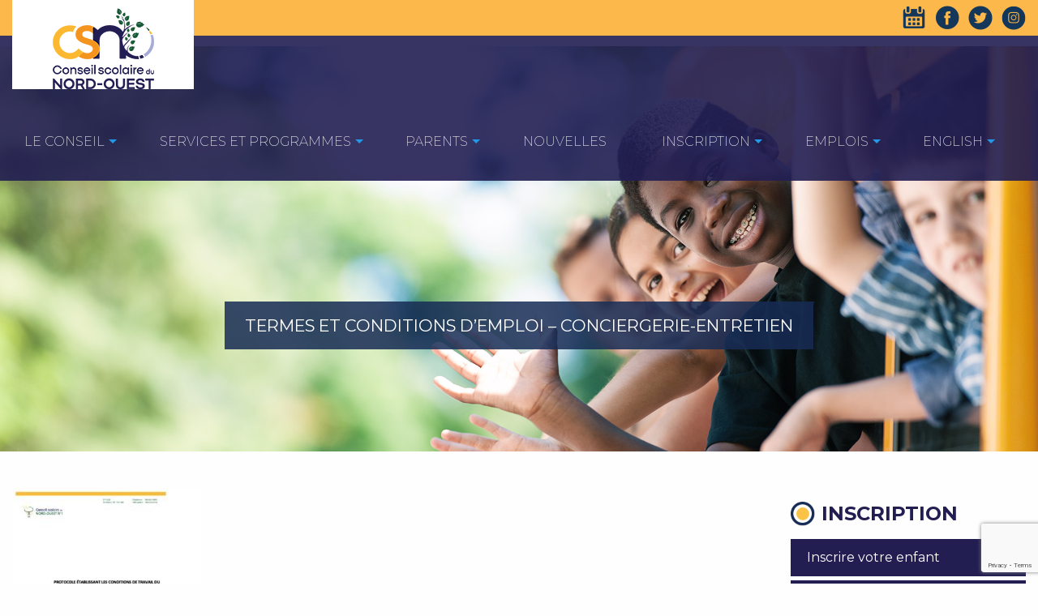

--- FILE ---
content_type: text/html; charset=utf-8
request_url: https://www.google.com/recaptcha/api2/anchor?ar=1&k=6LcISaIhAAAAALBDl-Vn5AeP8t2vy5_AT8u7z02h&co=aHR0cHM6Ly9jc25vLmFiLmNhOjQ0Mw..&hl=en&v=PoyoqOPhxBO7pBk68S4YbpHZ&size=invisible&anchor-ms=20000&execute-ms=30000&cb=9ob686qmlqt4
body_size: 48473
content:
<!DOCTYPE HTML><html dir="ltr" lang="en"><head><meta http-equiv="Content-Type" content="text/html; charset=UTF-8">
<meta http-equiv="X-UA-Compatible" content="IE=edge">
<title>reCAPTCHA</title>
<style type="text/css">
/* cyrillic-ext */
@font-face {
  font-family: 'Roboto';
  font-style: normal;
  font-weight: 400;
  font-stretch: 100%;
  src: url(//fonts.gstatic.com/s/roboto/v48/KFO7CnqEu92Fr1ME7kSn66aGLdTylUAMa3GUBHMdazTgWw.woff2) format('woff2');
  unicode-range: U+0460-052F, U+1C80-1C8A, U+20B4, U+2DE0-2DFF, U+A640-A69F, U+FE2E-FE2F;
}
/* cyrillic */
@font-face {
  font-family: 'Roboto';
  font-style: normal;
  font-weight: 400;
  font-stretch: 100%;
  src: url(//fonts.gstatic.com/s/roboto/v48/KFO7CnqEu92Fr1ME7kSn66aGLdTylUAMa3iUBHMdazTgWw.woff2) format('woff2');
  unicode-range: U+0301, U+0400-045F, U+0490-0491, U+04B0-04B1, U+2116;
}
/* greek-ext */
@font-face {
  font-family: 'Roboto';
  font-style: normal;
  font-weight: 400;
  font-stretch: 100%;
  src: url(//fonts.gstatic.com/s/roboto/v48/KFO7CnqEu92Fr1ME7kSn66aGLdTylUAMa3CUBHMdazTgWw.woff2) format('woff2');
  unicode-range: U+1F00-1FFF;
}
/* greek */
@font-face {
  font-family: 'Roboto';
  font-style: normal;
  font-weight: 400;
  font-stretch: 100%;
  src: url(//fonts.gstatic.com/s/roboto/v48/KFO7CnqEu92Fr1ME7kSn66aGLdTylUAMa3-UBHMdazTgWw.woff2) format('woff2');
  unicode-range: U+0370-0377, U+037A-037F, U+0384-038A, U+038C, U+038E-03A1, U+03A3-03FF;
}
/* math */
@font-face {
  font-family: 'Roboto';
  font-style: normal;
  font-weight: 400;
  font-stretch: 100%;
  src: url(//fonts.gstatic.com/s/roboto/v48/KFO7CnqEu92Fr1ME7kSn66aGLdTylUAMawCUBHMdazTgWw.woff2) format('woff2');
  unicode-range: U+0302-0303, U+0305, U+0307-0308, U+0310, U+0312, U+0315, U+031A, U+0326-0327, U+032C, U+032F-0330, U+0332-0333, U+0338, U+033A, U+0346, U+034D, U+0391-03A1, U+03A3-03A9, U+03B1-03C9, U+03D1, U+03D5-03D6, U+03F0-03F1, U+03F4-03F5, U+2016-2017, U+2034-2038, U+203C, U+2040, U+2043, U+2047, U+2050, U+2057, U+205F, U+2070-2071, U+2074-208E, U+2090-209C, U+20D0-20DC, U+20E1, U+20E5-20EF, U+2100-2112, U+2114-2115, U+2117-2121, U+2123-214F, U+2190, U+2192, U+2194-21AE, U+21B0-21E5, U+21F1-21F2, U+21F4-2211, U+2213-2214, U+2216-22FF, U+2308-230B, U+2310, U+2319, U+231C-2321, U+2336-237A, U+237C, U+2395, U+239B-23B7, U+23D0, U+23DC-23E1, U+2474-2475, U+25AF, U+25B3, U+25B7, U+25BD, U+25C1, U+25CA, U+25CC, U+25FB, U+266D-266F, U+27C0-27FF, U+2900-2AFF, U+2B0E-2B11, U+2B30-2B4C, U+2BFE, U+3030, U+FF5B, U+FF5D, U+1D400-1D7FF, U+1EE00-1EEFF;
}
/* symbols */
@font-face {
  font-family: 'Roboto';
  font-style: normal;
  font-weight: 400;
  font-stretch: 100%;
  src: url(//fonts.gstatic.com/s/roboto/v48/KFO7CnqEu92Fr1ME7kSn66aGLdTylUAMaxKUBHMdazTgWw.woff2) format('woff2');
  unicode-range: U+0001-000C, U+000E-001F, U+007F-009F, U+20DD-20E0, U+20E2-20E4, U+2150-218F, U+2190, U+2192, U+2194-2199, U+21AF, U+21E6-21F0, U+21F3, U+2218-2219, U+2299, U+22C4-22C6, U+2300-243F, U+2440-244A, U+2460-24FF, U+25A0-27BF, U+2800-28FF, U+2921-2922, U+2981, U+29BF, U+29EB, U+2B00-2BFF, U+4DC0-4DFF, U+FFF9-FFFB, U+10140-1018E, U+10190-1019C, U+101A0, U+101D0-101FD, U+102E0-102FB, U+10E60-10E7E, U+1D2C0-1D2D3, U+1D2E0-1D37F, U+1F000-1F0FF, U+1F100-1F1AD, U+1F1E6-1F1FF, U+1F30D-1F30F, U+1F315, U+1F31C, U+1F31E, U+1F320-1F32C, U+1F336, U+1F378, U+1F37D, U+1F382, U+1F393-1F39F, U+1F3A7-1F3A8, U+1F3AC-1F3AF, U+1F3C2, U+1F3C4-1F3C6, U+1F3CA-1F3CE, U+1F3D4-1F3E0, U+1F3ED, U+1F3F1-1F3F3, U+1F3F5-1F3F7, U+1F408, U+1F415, U+1F41F, U+1F426, U+1F43F, U+1F441-1F442, U+1F444, U+1F446-1F449, U+1F44C-1F44E, U+1F453, U+1F46A, U+1F47D, U+1F4A3, U+1F4B0, U+1F4B3, U+1F4B9, U+1F4BB, U+1F4BF, U+1F4C8-1F4CB, U+1F4D6, U+1F4DA, U+1F4DF, U+1F4E3-1F4E6, U+1F4EA-1F4ED, U+1F4F7, U+1F4F9-1F4FB, U+1F4FD-1F4FE, U+1F503, U+1F507-1F50B, U+1F50D, U+1F512-1F513, U+1F53E-1F54A, U+1F54F-1F5FA, U+1F610, U+1F650-1F67F, U+1F687, U+1F68D, U+1F691, U+1F694, U+1F698, U+1F6AD, U+1F6B2, U+1F6B9-1F6BA, U+1F6BC, U+1F6C6-1F6CF, U+1F6D3-1F6D7, U+1F6E0-1F6EA, U+1F6F0-1F6F3, U+1F6F7-1F6FC, U+1F700-1F7FF, U+1F800-1F80B, U+1F810-1F847, U+1F850-1F859, U+1F860-1F887, U+1F890-1F8AD, U+1F8B0-1F8BB, U+1F8C0-1F8C1, U+1F900-1F90B, U+1F93B, U+1F946, U+1F984, U+1F996, U+1F9E9, U+1FA00-1FA6F, U+1FA70-1FA7C, U+1FA80-1FA89, U+1FA8F-1FAC6, U+1FACE-1FADC, U+1FADF-1FAE9, U+1FAF0-1FAF8, U+1FB00-1FBFF;
}
/* vietnamese */
@font-face {
  font-family: 'Roboto';
  font-style: normal;
  font-weight: 400;
  font-stretch: 100%;
  src: url(//fonts.gstatic.com/s/roboto/v48/KFO7CnqEu92Fr1ME7kSn66aGLdTylUAMa3OUBHMdazTgWw.woff2) format('woff2');
  unicode-range: U+0102-0103, U+0110-0111, U+0128-0129, U+0168-0169, U+01A0-01A1, U+01AF-01B0, U+0300-0301, U+0303-0304, U+0308-0309, U+0323, U+0329, U+1EA0-1EF9, U+20AB;
}
/* latin-ext */
@font-face {
  font-family: 'Roboto';
  font-style: normal;
  font-weight: 400;
  font-stretch: 100%;
  src: url(//fonts.gstatic.com/s/roboto/v48/KFO7CnqEu92Fr1ME7kSn66aGLdTylUAMa3KUBHMdazTgWw.woff2) format('woff2');
  unicode-range: U+0100-02BA, U+02BD-02C5, U+02C7-02CC, U+02CE-02D7, U+02DD-02FF, U+0304, U+0308, U+0329, U+1D00-1DBF, U+1E00-1E9F, U+1EF2-1EFF, U+2020, U+20A0-20AB, U+20AD-20C0, U+2113, U+2C60-2C7F, U+A720-A7FF;
}
/* latin */
@font-face {
  font-family: 'Roboto';
  font-style: normal;
  font-weight: 400;
  font-stretch: 100%;
  src: url(//fonts.gstatic.com/s/roboto/v48/KFO7CnqEu92Fr1ME7kSn66aGLdTylUAMa3yUBHMdazQ.woff2) format('woff2');
  unicode-range: U+0000-00FF, U+0131, U+0152-0153, U+02BB-02BC, U+02C6, U+02DA, U+02DC, U+0304, U+0308, U+0329, U+2000-206F, U+20AC, U+2122, U+2191, U+2193, U+2212, U+2215, U+FEFF, U+FFFD;
}
/* cyrillic-ext */
@font-face {
  font-family: 'Roboto';
  font-style: normal;
  font-weight: 500;
  font-stretch: 100%;
  src: url(//fonts.gstatic.com/s/roboto/v48/KFO7CnqEu92Fr1ME7kSn66aGLdTylUAMa3GUBHMdazTgWw.woff2) format('woff2');
  unicode-range: U+0460-052F, U+1C80-1C8A, U+20B4, U+2DE0-2DFF, U+A640-A69F, U+FE2E-FE2F;
}
/* cyrillic */
@font-face {
  font-family: 'Roboto';
  font-style: normal;
  font-weight: 500;
  font-stretch: 100%;
  src: url(//fonts.gstatic.com/s/roboto/v48/KFO7CnqEu92Fr1ME7kSn66aGLdTylUAMa3iUBHMdazTgWw.woff2) format('woff2');
  unicode-range: U+0301, U+0400-045F, U+0490-0491, U+04B0-04B1, U+2116;
}
/* greek-ext */
@font-face {
  font-family: 'Roboto';
  font-style: normal;
  font-weight: 500;
  font-stretch: 100%;
  src: url(//fonts.gstatic.com/s/roboto/v48/KFO7CnqEu92Fr1ME7kSn66aGLdTylUAMa3CUBHMdazTgWw.woff2) format('woff2');
  unicode-range: U+1F00-1FFF;
}
/* greek */
@font-face {
  font-family: 'Roboto';
  font-style: normal;
  font-weight: 500;
  font-stretch: 100%;
  src: url(//fonts.gstatic.com/s/roboto/v48/KFO7CnqEu92Fr1ME7kSn66aGLdTylUAMa3-UBHMdazTgWw.woff2) format('woff2');
  unicode-range: U+0370-0377, U+037A-037F, U+0384-038A, U+038C, U+038E-03A1, U+03A3-03FF;
}
/* math */
@font-face {
  font-family: 'Roboto';
  font-style: normal;
  font-weight: 500;
  font-stretch: 100%;
  src: url(//fonts.gstatic.com/s/roboto/v48/KFO7CnqEu92Fr1ME7kSn66aGLdTylUAMawCUBHMdazTgWw.woff2) format('woff2');
  unicode-range: U+0302-0303, U+0305, U+0307-0308, U+0310, U+0312, U+0315, U+031A, U+0326-0327, U+032C, U+032F-0330, U+0332-0333, U+0338, U+033A, U+0346, U+034D, U+0391-03A1, U+03A3-03A9, U+03B1-03C9, U+03D1, U+03D5-03D6, U+03F0-03F1, U+03F4-03F5, U+2016-2017, U+2034-2038, U+203C, U+2040, U+2043, U+2047, U+2050, U+2057, U+205F, U+2070-2071, U+2074-208E, U+2090-209C, U+20D0-20DC, U+20E1, U+20E5-20EF, U+2100-2112, U+2114-2115, U+2117-2121, U+2123-214F, U+2190, U+2192, U+2194-21AE, U+21B0-21E5, U+21F1-21F2, U+21F4-2211, U+2213-2214, U+2216-22FF, U+2308-230B, U+2310, U+2319, U+231C-2321, U+2336-237A, U+237C, U+2395, U+239B-23B7, U+23D0, U+23DC-23E1, U+2474-2475, U+25AF, U+25B3, U+25B7, U+25BD, U+25C1, U+25CA, U+25CC, U+25FB, U+266D-266F, U+27C0-27FF, U+2900-2AFF, U+2B0E-2B11, U+2B30-2B4C, U+2BFE, U+3030, U+FF5B, U+FF5D, U+1D400-1D7FF, U+1EE00-1EEFF;
}
/* symbols */
@font-face {
  font-family: 'Roboto';
  font-style: normal;
  font-weight: 500;
  font-stretch: 100%;
  src: url(//fonts.gstatic.com/s/roboto/v48/KFO7CnqEu92Fr1ME7kSn66aGLdTylUAMaxKUBHMdazTgWw.woff2) format('woff2');
  unicode-range: U+0001-000C, U+000E-001F, U+007F-009F, U+20DD-20E0, U+20E2-20E4, U+2150-218F, U+2190, U+2192, U+2194-2199, U+21AF, U+21E6-21F0, U+21F3, U+2218-2219, U+2299, U+22C4-22C6, U+2300-243F, U+2440-244A, U+2460-24FF, U+25A0-27BF, U+2800-28FF, U+2921-2922, U+2981, U+29BF, U+29EB, U+2B00-2BFF, U+4DC0-4DFF, U+FFF9-FFFB, U+10140-1018E, U+10190-1019C, U+101A0, U+101D0-101FD, U+102E0-102FB, U+10E60-10E7E, U+1D2C0-1D2D3, U+1D2E0-1D37F, U+1F000-1F0FF, U+1F100-1F1AD, U+1F1E6-1F1FF, U+1F30D-1F30F, U+1F315, U+1F31C, U+1F31E, U+1F320-1F32C, U+1F336, U+1F378, U+1F37D, U+1F382, U+1F393-1F39F, U+1F3A7-1F3A8, U+1F3AC-1F3AF, U+1F3C2, U+1F3C4-1F3C6, U+1F3CA-1F3CE, U+1F3D4-1F3E0, U+1F3ED, U+1F3F1-1F3F3, U+1F3F5-1F3F7, U+1F408, U+1F415, U+1F41F, U+1F426, U+1F43F, U+1F441-1F442, U+1F444, U+1F446-1F449, U+1F44C-1F44E, U+1F453, U+1F46A, U+1F47D, U+1F4A3, U+1F4B0, U+1F4B3, U+1F4B9, U+1F4BB, U+1F4BF, U+1F4C8-1F4CB, U+1F4D6, U+1F4DA, U+1F4DF, U+1F4E3-1F4E6, U+1F4EA-1F4ED, U+1F4F7, U+1F4F9-1F4FB, U+1F4FD-1F4FE, U+1F503, U+1F507-1F50B, U+1F50D, U+1F512-1F513, U+1F53E-1F54A, U+1F54F-1F5FA, U+1F610, U+1F650-1F67F, U+1F687, U+1F68D, U+1F691, U+1F694, U+1F698, U+1F6AD, U+1F6B2, U+1F6B9-1F6BA, U+1F6BC, U+1F6C6-1F6CF, U+1F6D3-1F6D7, U+1F6E0-1F6EA, U+1F6F0-1F6F3, U+1F6F7-1F6FC, U+1F700-1F7FF, U+1F800-1F80B, U+1F810-1F847, U+1F850-1F859, U+1F860-1F887, U+1F890-1F8AD, U+1F8B0-1F8BB, U+1F8C0-1F8C1, U+1F900-1F90B, U+1F93B, U+1F946, U+1F984, U+1F996, U+1F9E9, U+1FA00-1FA6F, U+1FA70-1FA7C, U+1FA80-1FA89, U+1FA8F-1FAC6, U+1FACE-1FADC, U+1FADF-1FAE9, U+1FAF0-1FAF8, U+1FB00-1FBFF;
}
/* vietnamese */
@font-face {
  font-family: 'Roboto';
  font-style: normal;
  font-weight: 500;
  font-stretch: 100%;
  src: url(//fonts.gstatic.com/s/roboto/v48/KFO7CnqEu92Fr1ME7kSn66aGLdTylUAMa3OUBHMdazTgWw.woff2) format('woff2');
  unicode-range: U+0102-0103, U+0110-0111, U+0128-0129, U+0168-0169, U+01A0-01A1, U+01AF-01B0, U+0300-0301, U+0303-0304, U+0308-0309, U+0323, U+0329, U+1EA0-1EF9, U+20AB;
}
/* latin-ext */
@font-face {
  font-family: 'Roboto';
  font-style: normal;
  font-weight: 500;
  font-stretch: 100%;
  src: url(//fonts.gstatic.com/s/roboto/v48/KFO7CnqEu92Fr1ME7kSn66aGLdTylUAMa3KUBHMdazTgWw.woff2) format('woff2');
  unicode-range: U+0100-02BA, U+02BD-02C5, U+02C7-02CC, U+02CE-02D7, U+02DD-02FF, U+0304, U+0308, U+0329, U+1D00-1DBF, U+1E00-1E9F, U+1EF2-1EFF, U+2020, U+20A0-20AB, U+20AD-20C0, U+2113, U+2C60-2C7F, U+A720-A7FF;
}
/* latin */
@font-face {
  font-family: 'Roboto';
  font-style: normal;
  font-weight: 500;
  font-stretch: 100%;
  src: url(//fonts.gstatic.com/s/roboto/v48/KFO7CnqEu92Fr1ME7kSn66aGLdTylUAMa3yUBHMdazQ.woff2) format('woff2');
  unicode-range: U+0000-00FF, U+0131, U+0152-0153, U+02BB-02BC, U+02C6, U+02DA, U+02DC, U+0304, U+0308, U+0329, U+2000-206F, U+20AC, U+2122, U+2191, U+2193, U+2212, U+2215, U+FEFF, U+FFFD;
}
/* cyrillic-ext */
@font-face {
  font-family: 'Roboto';
  font-style: normal;
  font-weight: 900;
  font-stretch: 100%;
  src: url(//fonts.gstatic.com/s/roboto/v48/KFO7CnqEu92Fr1ME7kSn66aGLdTylUAMa3GUBHMdazTgWw.woff2) format('woff2');
  unicode-range: U+0460-052F, U+1C80-1C8A, U+20B4, U+2DE0-2DFF, U+A640-A69F, U+FE2E-FE2F;
}
/* cyrillic */
@font-face {
  font-family: 'Roboto';
  font-style: normal;
  font-weight: 900;
  font-stretch: 100%;
  src: url(//fonts.gstatic.com/s/roboto/v48/KFO7CnqEu92Fr1ME7kSn66aGLdTylUAMa3iUBHMdazTgWw.woff2) format('woff2');
  unicode-range: U+0301, U+0400-045F, U+0490-0491, U+04B0-04B1, U+2116;
}
/* greek-ext */
@font-face {
  font-family: 'Roboto';
  font-style: normal;
  font-weight: 900;
  font-stretch: 100%;
  src: url(//fonts.gstatic.com/s/roboto/v48/KFO7CnqEu92Fr1ME7kSn66aGLdTylUAMa3CUBHMdazTgWw.woff2) format('woff2');
  unicode-range: U+1F00-1FFF;
}
/* greek */
@font-face {
  font-family: 'Roboto';
  font-style: normal;
  font-weight: 900;
  font-stretch: 100%;
  src: url(//fonts.gstatic.com/s/roboto/v48/KFO7CnqEu92Fr1ME7kSn66aGLdTylUAMa3-UBHMdazTgWw.woff2) format('woff2');
  unicode-range: U+0370-0377, U+037A-037F, U+0384-038A, U+038C, U+038E-03A1, U+03A3-03FF;
}
/* math */
@font-face {
  font-family: 'Roboto';
  font-style: normal;
  font-weight: 900;
  font-stretch: 100%;
  src: url(//fonts.gstatic.com/s/roboto/v48/KFO7CnqEu92Fr1ME7kSn66aGLdTylUAMawCUBHMdazTgWw.woff2) format('woff2');
  unicode-range: U+0302-0303, U+0305, U+0307-0308, U+0310, U+0312, U+0315, U+031A, U+0326-0327, U+032C, U+032F-0330, U+0332-0333, U+0338, U+033A, U+0346, U+034D, U+0391-03A1, U+03A3-03A9, U+03B1-03C9, U+03D1, U+03D5-03D6, U+03F0-03F1, U+03F4-03F5, U+2016-2017, U+2034-2038, U+203C, U+2040, U+2043, U+2047, U+2050, U+2057, U+205F, U+2070-2071, U+2074-208E, U+2090-209C, U+20D0-20DC, U+20E1, U+20E5-20EF, U+2100-2112, U+2114-2115, U+2117-2121, U+2123-214F, U+2190, U+2192, U+2194-21AE, U+21B0-21E5, U+21F1-21F2, U+21F4-2211, U+2213-2214, U+2216-22FF, U+2308-230B, U+2310, U+2319, U+231C-2321, U+2336-237A, U+237C, U+2395, U+239B-23B7, U+23D0, U+23DC-23E1, U+2474-2475, U+25AF, U+25B3, U+25B7, U+25BD, U+25C1, U+25CA, U+25CC, U+25FB, U+266D-266F, U+27C0-27FF, U+2900-2AFF, U+2B0E-2B11, U+2B30-2B4C, U+2BFE, U+3030, U+FF5B, U+FF5D, U+1D400-1D7FF, U+1EE00-1EEFF;
}
/* symbols */
@font-face {
  font-family: 'Roboto';
  font-style: normal;
  font-weight: 900;
  font-stretch: 100%;
  src: url(//fonts.gstatic.com/s/roboto/v48/KFO7CnqEu92Fr1ME7kSn66aGLdTylUAMaxKUBHMdazTgWw.woff2) format('woff2');
  unicode-range: U+0001-000C, U+000E-001F, U+007F-009F, U+20DD-20E0, U+20E2-20E4, U+2150-218F, U+2190, U+2192, U+2194-2199, U+21AF, U+21E6-21F0, U+21F3, U+2218-2219, U+2299, U+22C4-22C6, U+2300-243F, U+2440-244A, U+2460-24FF, U+25A0-27BF, U+2800-28FF, U+2921-2922, U+2981, U+29BF, U+29EB, U+2B00-2BFF, U+4DC0-4DFF, U+FFF9-FFFB, U+10140-1018E, U+10190-1019C, U+101A0, U+101D0-101FD, U+102E0-102FB, U+10E60-10E7E, U+1D2C0-1D2D3, U+1D2E0-1D37F, U+1F000-1F0FF, U+1F100-1F1AD, U+1F1E6-1F1FF, U+1F30D-1F30F, U+1F315, U+1F31C, U+1F31E, U+1F320-1F32C, U+1F336, U+1F378, U+1F37D, U+1F382, U+1F393-1F39F, U+1F3A7-1F3A8, U+1F3AC-1F3AF, U+1F3C2, U+1F3C4-1F3C6, U+1F3CA-1F3CE, U+1F3D4-1F3E0, U+1F3ED, U+1F3F1-1F3F3, U+1F3F5-1F3F7, U+1F408, U+1F415, U+1F41F, U+1F426, U+1F43F, U+1F441-1F442, U+1F444, U+1F446-1F449, U+1F44C-1F44E, U+1F453, U+1F46A, U+1F47D, U+1F4A3, U+1F4B0, U+1F4B3, U+1F4B9, U+1F4BB, U+1F4BF, U+1F4C8-1F4CB, U+1F4D6, U+1F4DA, U+1F4DF, U+1F4E3-1F4E6, U+1F4EA-1F4ED, U+1F4F7, U+1F4F9-1F4FB, U+1F4FD-1F4FE, U+1F503, U+1F507-1F50B, U+1F50D, U+1F512-1F513, U+1F53E-1F54A, U+1F54F-1F5FA, U+1F610, U+1F650-1F67F, U+1F687, U+1F68D, U+1F691, U+1F694, U+1F698, U+1F6AD, U+1F6B2, U+1F6B9-1F6BA, U+1F6BC, U+1F6C6-1F6CF, U+1F6D3-1F6D7, U+1F6E0-1F6EA, U+1F6F0-1F6F3, U+1F6F7-1F6FC, U+1F700-1F7FF, U+1F800-1F80B, U+1F810-1F847, U+1F850-1F859, U+1F860-1F887, U+1F890-1F8AD, U+1F8B0-1F8BB, U+1F8C0-1F8C1, U+1F900-1F90B, U+1F93B, U+1F946, U+1F984, U+1F996, U+1F9E9, U+1FA00-1FA6F, U+1FA70-1FA7C, U+1FA80-1FA89, U+1FA8F-1FAC6, U+1FACE-1FADC, U+1FADF-1FAE9, U+1FAF0-1FAF8, U+1FB00-1FBFF;
}
/* vietnamese */
@font-face {
  font-family: 'Roboto';
  font-style: normal;
  font-weight: 900;
  font-stretch: 100%;
  src: url(//fonts.gstatic.com/s/roboto/v48/KFO7CnqEu92Fr1ME7kSn66aGLdTylUAMa3OUBHMdazTgWw.woff2) format('woff2');
  unicode-range: U+0102-0103, U+0110-0111, U+0128-0129, U+0168-0169, U+01A0-01A1, U+01AF-01B0, U+0300-0301, U+0303-0304, U+0308-0309, U+0323, U+0329, U+1EA0-1EF9, U+20AB;
}
/* latin-ext */
@font-face {
  font-family: 'Roboto';
  font-style: normal;
  font-weight: 900;
  font-stretch: 100%;
  src: url(//fonts.gstatic.com/s/roboto/v48/KFO7CnqEu92Fr1ME7kSn66aGLdTylUAMa3KUBHMdazTgWw.woff2) format('woff2');
  unicode-range: U+0100-02BA, U+02BD-02C5, U+02C7-02CC, U+02CE-02D7, U+02DD-02FF, U+0304, U+0308, U+0329, U+1D00-1DBF, U+1E00-1E9F, U+1EF2-1EFF, U+2020, U+20A0-20AB, U+20AD-20C0, U+2113, U+2C60-2C7F, U+A720-A7FF;
}
/* latin */
@font-face {
  font-family: 'Roboto';
  font-style: normal;
  font-weight: 900;
  font-stretch: 100%;
  src: url(//fonts.gstatic.com/s/roboto/v48/KFO7CnqEu92Fr1ME7kSn66aGLdTylUAMa3yUBHMdazQ.woff2) format('woff2');
  unicode-range: U+0000-00FF, U+0131, U+0152-0153, U+02BB-02BC, U+02C6, U+02DA, U+02DC, U+0304, U+0308, U+0329, U+2000-206F, U+20AC, U+2122, U+2191, U+2193, U+2212, U+2215, U+FEFF, U+FFFD;
}

</style>
<link rel="stylesheet" type="text/css" href="https://www.gstatic.com/recaptcha/releases/PoyoqOPhxBO7pBk68S4YbpHZ/styles__ltr.css">
<script nonce="SY7ckx9j_rMZeswjITWFWg" type="text/javascript">window['__recaptcha_api'] = 'https://www.google.com/recaptcha/api2/';</script>
<script type="text/javascript" src="https://www.gstatic.com/recaptcha/releases/PoyoqOPhxBO7pBk68S4YbpHZ/recaptcha__en.js" nonce="SY7ckx9j_rMZeswjITWFWg">
      
    </script></head>
<body><div id="rc-anchor-alert" class="rc-anchor-alert"></div>
<input type="hidden" id="recaptcha-token" value="[base64]">
<script type="text/javascript" nonce="SY7ckx9j_rMZeswjITWFWg">
      recaptcha.anchor.Main.init("[\x22ainput\x22,[\x22bgdata\x22,\x22\x22,\[base64]/[base64]/UltIKytdPWE6KGE8MjA0OD9SW0grK109YT4+NnwxOTI6KChhJjY0NTEyKT09NTUyOTYmJnErMTxoLmxlbmd0aCYmKGguY2hhckNvZGVBdChxKzEpJjY0NTEyKT09NTYzMjA/[base64]/MjU1OlI/[base64]/[base64]/[base64]/[base64]/[base64]/[base64]/[base64]/[base64]/[base64]/[base64]\x22,\[base64]\x22,\x22azhudUHDsi/Djk3Cj8K9wrHCkFHDp8OdScKbZ8O9ERwbwroyDk8LwrICwq3Cg8OHwphtR2/DucO5wpvCqkXDt8OlwppleMOwwqVUGcOMQAXCuQVOwq1lRmDDgj7CmSPCsMOtP8K0C27DrMOtwojDjkZUw5bCjcOWwqLCgsOnV8KSHUldKcKPw7hoNibCpVXCskzDrcOpLE0mwplxQAFpY8KcwpXCvsO6a1DCnycHWCwiEH/DlV8iLDbDjGzDqBpBJl/Cu8OtwpjDqsKIwqPCoXUYw4jCpcKEwpcNJ8OqV8K2w4oFw4R3w7HDtsOFwqpYH1NXa8KLWh8Cw755wr95filvUQ7CukHCtcKXwrJYAi8fwqjCusOYw4oTw7rCh8OMwq0wWsOGdkDDlgQkenLDiE7DrMO/wq0ywoJMKQ9RwofCnilfR1l/SMORw4jDtzrDkMOAPcORFRZJeWDCiGXCrsOyw7DCvSPClcK/LMK+w6cmw5zDpMOIw7xWL8OnFcOtw4DCrCVQDQfDjBvCim/[base64]/wpdVV8OkwobCqQwrwqlRCT5mwrHCimLDpMKXRMOjw5/DozokYQnDmTZDRlbDrHJWw6IsTsOrwrNnZ8KkwoobwowuBcK0MMK7w6XDtsKBwr4TLk3DnkHCm04JRVIZw5AOwoTCkMKbw6Q9T8OSw5PCvA/CgSnDhn3Ct8Kpwo9Yw5bDmsOPVcOBd8KZwoAfwr4zDC/DsMO3wrfCmMKVG0LDt8K4wrnDih0Lw6EUw7U8w5FcNWhHw6bDr8KRWypww59bTTRAKsKHaMOrwqcZdXPDrcOcamTCskYoM8OzL2rCicOtC8KLSDBCelLDvMK2a2ROw43CvBTCmsOvMxvDrcK7NG5kw753wo8Xw4kww4NnS8OWMU/DmsKJJMOMDUFbwp/DqhnCjMOtw6xZw4wLcMOhw7Rgw51qwrrDtcOiwpUqHlljw6nDg8KAVMKLcgPCpi9EwrPCucK0w6AXDB55w6PDnMOufRhmwrHDqsKAd8Oow6rDsn9kdXzCh8ONf8KWw53DpCjCtMOBwqLCmcODbEJxT8Kmwo8mwr3CssKywq/ClibDjsKlwoMxasOQwpB4AMKXwqlkMcKhJ8Kpw4ZxEcKhJ8ONwrPDrCIUw4F7wq4QwoACHMORw7pvw6oxw4N/[base64]/[base64]/Cl8KmwrsxKCbDv37CgnFFITIfw7zCm8OFw5zCgcKUTMOSw7nCixRlasKEw685w5/Dm8KnfRfCjcKIw6jCjTQEw6/CgkRywplnCsKmw7sDG8OAT8KnL8OTIMOow6TDih/DrsOuUm0yCl/[base64]/CmMOhB8Otw7nDplPCnTfCrcO9wrEDwrLDglXCucOye8OKJErDocOxJMKwBsOOw5Eqw7REw44qS0zCmmHDmgPChcO0ImFlJDbCnlMGwo8nbgLCqcKTcCI3E8KKw4JGw5nCsBDDl8Kpw6VRw53DpsOOwrhJJ8OiwqFWw4HDuMO2X2zCnRjDgcOGwotKbAfCvcObMy/DscOnRsOaUhZIdMK4woPDscK2MWLDl8Odwo4XR0PDqsK1LC7CucKgVgTCocKowo9owoTDkU3DjiJRw54WLMOYwo1qw5liL8OffWkPb1IXXsODUToebMOew7I1XHvDtm/Cu08vQTU6w4nCq8K/acOEw5o9FcKLwrR1fjjChBDCpjBRwrYzw4fCnDfCvsKdw4TDsyrCoGXCkTsiIcOtQcKiwqIMdF3DmMKDGcKEwp7CshEPw4/DjcKXWit9woMuV8K3w79uw5DDoxTCo3fDmVDDrgUnw4RgIBfCi3HDjcKow7NzdjzCnMKDZh5ewrjDmsKIwoPDiD1nVsKswpd/w7lEPcOmbsO3fMKxwoA1FMOfDMKOQcOlwqbCpMKJRgkidSd/CiF4w71Ew6HDg8KiS8O7SBHDlsKzbn4Sc8OzJ8Oqw7/[base64]/ClMKrH8KbAcKIwqHCicO3N8KNbsKUw7fCs8OOwrVIw6XConYuNSFtdsKUeMKWaEHDr8O/w48fLDgWw7DCp8KTb8KZMGTCnsOfTUQtwoRYdsOeHcKYwqFyw5MhPcKew6lvwpViwr7DksOsCA8rOsO0Ww/CqFnCh8ONw5cdw6Afwqxsw6DDiMOSwoLCjHzDt1bDucOaZsOOOjFZFFXDlDnChMKNH0oNRxJxfG/[base64]/CncKHwrbDmcODAwJww7/CtsOow7NfAcKeAizDnsKkw48dwol8bDXDv8KjAzdaLyTDlw/CnCYSw4QVwog2JMOKw4ZYVsOJwpMuYcOBw4YyAVESK1cmwoTCowwRfG/CimM5B8KLSQ0aJkJIZB99GMOIw5jCvsKdwrFxw71aXMK2JMO0wpxRwqLCmcOuGyoVOCfDqMOuw4ReS8Ocwq7ChUpIw4PDuBnCk8KfCMKUw7p/AU1oHiZCwpxBUBTCl8Kje8OpMsKkUsKrwpTDr8OFdFh/PzPCgsO0Y1/[base64]/[base64]/CqR0uw7U4SUp7J8Kcw5vDjsOAwrTDtDfDhW3Cm1tVasOwUMKjwqlSBGHCpE91w5Ztw4bCihxvw7XCiirCjF5aS2/DjSvDgWVhw7oUPsK1DcKWfl7DhMOpw4LChMKCwozCksOZJcK/PsOCwq5hwpLDp8Kkwqc1woXDhMONJnrCrRcfwqnDvzTCrEvCpMKmwro8woTCn2rCsit3L8Oyw5nCg8OIJDHCkMOAwqIpw5bCiTXClMOifMOtwobDt8KOwr4lMMOkJ8Omw7nDixzChsOiwq/ChmjDpTdIUcOuQsKee8K+w402woHCpypjPMOpwprClG0lPcO2wqbDncO4H8Kbw73DuMODw6B3eUVrwpcHUMOpw4XDuQQVwrTDlRfCqCTDvMKSw61NaMOywr1qMitpw6jDhloxW0grfcKKAsObMFHDlSnCvFJ4NRsGwqvCuFYucMKELcOHNyHDqVUAAcKPwrJ/[base64]/DphtlwoHCjcOcw581KXtrw5ROw5oBw5bDpXBLSE7CjDfDlylQOQI1M8KuS3oJwo5raCdmQibDmAMlwojDhsK6w4EwRyvDn1NgwokGw4XDoRlNAsK7Z28iwoZcDMKow4oow6DDk1MPwqfCnsOCAj/[base64]/[base64]/DusKcw5o/CsKLQFRcKjnDsMOuwrBxOH3Co8KbwoldZT9ZwpEzD0vDuAHCoVY/w57DhkPCu8KUPsK0wokxw5ciQz8jYXp3w6fDkkxTw7nCmh7Cig8hYWjCuMOSNh3DicOTQcKgwpg3wofDgktZwqdBwqxmw7LDtcOSWyXDlMKnwqrDt2jDvMO9w5/[base64]/CviUlwqTDvELClcKAw7cyw7TCphHClzp5YHVaAAzCjcKHwp9/woDDnijDkMODwqQaw6HDmMKxH8KGJcOXBzTCgwYUw7LCscObwqnDg8O6PsOrOjs/wplVI2jDscOcwopkw7zDpnbDgVfCksKTWsOvw4Anw7wOXkLCghrDgk1rfh7DtlnDgsKdPxrDokViw6DCtsOhw5TCsGNAw7BvVhLCmnBJwo3DlMKWBMKrU3h3WnfDoWHCpcOCw7/[base64]/JcKBw7Byw5wuwpHDtsOyw6V8wqvCiBlbw74+asKVCjLDoipmw6Z0w65XYgbDuCYTwoI3ZMOqwqUGPMOfwowTw51Ic8KfU0pHLMOAQcO7cmAqwrNMfyvDtcOpJ8KJw63ClQTDnkPCgcOHw6zDgFBMMMOnw6vChMO0aMOUwoFWwq3DkMOVaMK8RsKAw6zDsMO/FnwYwroEPMKlB8Oew4bDh8KbOiN3DsKoNsO1w6pMwqjDj8OaAsKEa8K+IFLDl8K5wphIbMKJEx9jH8Osw6dUwo0iJ8O/I8O2wqdHwqI2w4rDlcOWdRDDicOQwps6BRzDhMOcIsO2NlHChG/ChsK9d1YTJsKoEMK2HCw2WsO4FcO0ecKdBcO7IwA4LGUnGcKKHRlMbxLDphU3w6V2CiUeGsKuSH/[base64]/H8O3bcOQN2V1FsK0wqlkV2zDncKtT8KAN8OzXXXDs8KMw5/[base64]/wrLDnsO1w5BsHHnDj8KKMsOFJcKdaMOmFcOwesOeah1yPhHDikbDgcOkakbDusK/w77CosK2wqfCqSPDrRQKw4/[base64]/Dj8OtAcOuwpoQw73DtRR1wq/DpG7CvzRRw6BOw6JJZsKGaMOlWsKRwp5Qw5PCvwZ9wrTDqxV0w6AtwoxcJcOSwp43PsKeccOkwp9NCMKbL3fDtlzDnMOZw6IRBMKgwoTDr37CpcKvb8KnZcKKwp4DJQV/woFpwpjCkcOuwqNMw4pPa0wCH0/[base64]/[base64]/CnsOrBcKKZA9BRRl9w6vDuxIfw6XDmMKWwpnDjxASJw3Cn8OPGMKUwpZAQyApbsKhcMOjIydHcHHDoMOlRVVmwpJqwpoIOMOUw7nDmsOvGcO2w68QasOPwr/Cv0rDuAlZF3l6C8Oew547w519Z3wcw5PDjVLCjMOadMOAfx/CiMK9wpUiw5QOZcKKHi/[base64]/bMKzw4khfm0KEUDDrcKhBMOIwp7DpnDCh8Kow7nCvMKfwpzDiSlgDg7ClRTCki8BIiBewqoxdMKkEnF6w7fCvhvDjHXCmsK1JMKWwqYyecOywo/[base64]/CsMOdFMKKBcK0a8KYwqHDmMOMAsK0w7nCmMOywrUqXjrDrULDvVtRw5A0UcOXwpMhC8O7w6k2TMOIM8OOwoosw7hNYQ/ClsKURBHDtxjDoxnCi8KpDsOswrMRwqnDiBJXGR4qw5BNwrAgbMO2fUjDqTk8e2vDtMKYw5Q9RsKOR8OkwpgBacKnw5ZsF1QlwrDDr8KYAnHDkMOvwoXDoMKKDAlrwrg8CCdvXhzDsBZ9e05bwq/DihY8c1NVScObwqXDncKswo7DnlBsPRvCiMKSBMKYNsOJw4nCpBwVw7gUWX3DnFIcwrHCgmQ6w4vDimTCmcOnVsK6w7Ybw513wrsMwo9Zwr9tw77ClBImCsORVsOCAwLCtEDCoBwDexQTwq0/w6ILw6x3w6Jkw6bCssKEFcKbwqbCvQgWw4xpwp7CjhgCwq1ow47CrsOPMR7CsjRvG8KAwr48w6oDwrzCoVnDucKvw7QdBV5VwrMBw6BywqkCD3AwwrTDpMKjAMOJw67Cl2AOwqMVWC1mw6bCnMKdw6Ruw4TDggMrw47DjR5cFcOJUsO4w5TCvkpMwoPDhzUxAH/[base64]/MsOmAk99w73DpMKUw7k5wo/[base64]/Cv0w0wo9HUsKsw4TDgsOOGXcNw4jDmEnCoMOzGzPCiMOlwrDDqMOlwqnDhkXCn8Kaw4PCsWMAH2kxSjlPVsKtPXkvZRt0MQ7CuG/Dg0RywpTDigElHsO+w5pCwqbDtijDqzfDi8KbwqRrB0UBWsO2dUXCsMOpJF7DrsO5w4kTwqsuNcKrw6R6BsKsYCxSH8OQwr3Dhmx+w5/Coj/Dm0HCiWDDnMOhwodYw77CnQHCvSJmw51/wqDDjsOBw7QGcEXCi8OZdWstRkUWw60zEXrDpsOqXMK3XDxVwoxiwp82NcKPbsOjw5rDg8Knw6LDoDg6fMKUBGPCuk9+KiY5wqBfR1MoUsKzMmllEVdVYkEBTRgXN8OqEClXwrXDhnrDhMK7w68iw5fDljrDrFdfeMKww5/[base64]/DvcOow4ghw6LDuMKjw7t8UkxDwoPDuMKpwrfCoMKbwoA3acKOw5vDn8KmQ8OdC8OwBRdzEsOHw4PCll9dwp7DsERuw6h+w6vCsDIKdsOaJsK+asKUV8O/w4hYAcOAHXLDt8OENMKVw68rSBnDiMKQw63Djh3Dj09XRF8qRFMiwrLCvHPDjVLCqcO7AULCsxzDvXfCrivCocKyw6IDw70TXXwmwpTDhXQ8w7/[base64]/dzbDjMK7HUN/wqXCthfDpsKrw641JXPDg8O0EXPCvx4zUsKGYmA6w53DtErDuMOiw4hew4grD8OfI3DCm8K6wqZ9f1jCnsKDQiHCl8KZXMOIw43DnQckw5LCq2RLwrZwGMOtKhDCkHbDtVHCgcKRLcOewpl8UMOjGsO6B8KcC8K/WlbCkjBHEsKLYMKgSiMDwqDDkMO8wqojAsOuSlHDtsO1w7/CqHodecOuw65qwpQkwqjCj30YHMKdwql3WsOOwqwFWW9zw6/[base64]/[base64]/[base64]/CgnjDgG4ZwpNcwq/CscKMwr8iVcK7IcK5dMOCw7ozwobCtDEwKsKGNMKjw4/CmMKGwoPDhMKddMKiw6LCu8OXwonCisKMw7sDwqNuUXQ6PMO2w67Dq8OFQUVSKwZEw40iACLCr8OyFMOhw7bCpcOBw6bDusOoPcOIAg/DvsKsNcOJWgDDucKTwp5bwojDksOMw7HCmxDCkizDmsKVWADDtFLDkWIhwo/Cu8Ojw4IdwpjCq8KnNMKUwqLCk8KFwpF0VcKsw57DtzfDmEHCrR7DmQDDtcOeVsKFwrfDnMOFw77DmcKbw77CtnLCt8OPesO2SRbCj8K3KMKMw5UhBkFQD8ObU8K8UigsX3jDqMK8wqXCosOywogOw4BYOjHChk/[base64]/Coz/Dn0l8H8KHwp/Dm0fDvnEMw6/[base64]/[base64]/CqcOkDsOPUUFxVQJyw6vCsRQDDik3w4PDqcKfw5ZVwqHCo0MlQyEhw5zDvg06wp/Dq8Oqw5JWwrIdNiHDssO7L8O4w7o+BMKGw4NKSQ/DoMObUcKyX8KpUxDCgWHCrl3DrHnCmMKLAcKwD8OuDHnDlTHDoU7DpcKfwpvCssKzw7YZE8ONw75HOiPDnlnClEfDkEvCryUqax/[base64]/CgSg2WsOrY3pXfMKswp3DmSfCjgUPw6dtwqrDjcKswrMNTsKBwq9Vw79DChkLw4lxIV4Fw5DDhifDgMOYPsOeHcOzL0IreAJ1w5LCi8OTwqA/[base64]/DvnhhDjjCmMOfNsOdMMOmw78Yw685QcOkGT9/w5vDrcKLw6bCisKkaFtgD8OPVsK+w57DiMO2BcKlGMKkwqJeYMO1Y8OTXsO3ZMOAW8K9wqPCsRw3wqB+acKAQE4aIcKrwonDgSLCkAN5wrLCrVnChsKxw7jCnS/CkMOkw5jDqcOyRMOyECDCgsOSNcKVI0xOC2lAWD3Cv1pbw5LCn3/Dg3nCvsOiVMOyLlJfdUbCicORw6YlDXvCjMOnwrLCn8KVw6o8b8OpwrtEEMKmNMO7BcOyw6TDjMKuNWvCsDlyP30xwqILc8OlWyBiSsODwrPCjcOXwqduO8OQw4DDvCo9wrnDp8OKw7/DgcKLwqd3w5rCvQ3DqyvCl8K/woTCnMO4wrXCg8OXwrLClcK/AU4xAMKDw7hNwrVga1/CkWDCkcKHwpfDoMOna8KfwoHCrcORGkYRfFINbMOmEMOww6bDhT/DlhNWw47CjcKFw6LCmBHDp0TDqCLCgELCuE4Nw7Yqwp8tw6kOwq/[base64]/[base64]/QC1GwqjClMOiw7PDjGRXwoMPwrLCpRHDnj1IbsKKw4rDlcKkwpRRLw/Dni3DgcKXwrRJwrl/w4k3woQUwrkGVCvDohl1exEIFcKIZEHDiMKtBUDCuWE3N3Yow65XwojCsAUGwrYuOSDDqHZVw4nCnjJCw6/CikfDpxRbBcO5w6PCoUgLwrnCqSxlw5QYC8OCbsO5dMK4BsOdcMKBJjx5w5FYw47DtioPPT8YwobClsK2EzRfw6zDomsHwpVpw5rCiyvCtiLCtVnDpsOoTcO5w7powpMZw7AzCcOPwobCkHsDasO/UGrDjkrDlMKiTBHDtiBCbFpFb8KiAjEhwqMEwr7DonRuw6nDlcKZw4XDgAcZBsKAwrzDm8OUw6cdwotYU04KMH3CulnCpArCviPDr8KpQMKvw4zDtRLChycaw48/[base64]/[base64]/[base64]/[base64]/WcOTN1XCt2LDqE3Ci2sFwqTDt8OKwosvwo3CpMKeccO4wrsuw4rCkMKsw5HDu8KEwpTDvU/[base64]/DuHN6wo3Cp8Obw7HDnHQqI8K0wrg0VjF3A8O/w6vDsMKIw69zDCMrwpc9wpPDgAfDnBsjTMOxw4XDplXCjMKGOsORa8O8w5J8wpJNQAwIw6LDnWDCusKPbcONwrA6woBqD8OTwo9WwpbDvwp7OjYiRXZGw6NjUsOhw5N3w53Dp8O0w6Y9woHDvnjCosOcwonCmxjDsHY2w5s7cWDDlU8fw6/DqGrDnzPCmMO9wqrCr8K+NsOBwpprwpAQTVtyH1Zqw48aw6vDmAXDn8Onw5bCvsK6w5XDjcKVbFxlFjI4BmZ3D03DhcKSwqEtw6lUNMO9T8KVw5/DtcO+RcONwq3DlioGH8OrUjLClxoKw4DDiT7DrmkTRMOcw5ssw5HDvWg8HULDg8Kgw7AIF8KWw5HDl8O4e8OtwpIHZjTCk0rDiDlsw6zCimNTecKhBHrDuyMdw7tdXsOlIcKMGcOLRFggwp00wpFfw6kqw7xFw4bDgyk7aitmEsKlwqlGDcO/wprDgMOIHcKaw7zCv35DM8OjVsKgTVzDizxmwqhpw6/Cs0ZoQhNiw4HCu3IIwq9yWcOvI8O/XwQvMjJGw6PCpTpXw6rCuEfCmUDDl8KPTVXCrl8BHcOlwqtWw7UYRMOZOkkaasOfb8Khw6Zbw78JFDIRe8Obw63CosO/AcKmZQHCgsK/fMKawrnDh8Kow4AGw4fCm8OzwrRgUREvw7fCgcO/[base64]/[base64]/CmMOKw4LCm8O/w7tMMMKbQsKSwqbDukHCh8Kow7AIMhYFaEjCt8KDFmwvIsKod3XCicONwoLDsV0lwojDgn7CvgzCmhVtD8KMwqXCnih2w5rCrycZw4DDpmLClMOVFGg9wqTChsKIw4jCgVvCssOvRsOfdwYCNTdEU8OHwqvDkUhHTQDDrcOTwqvDosKsS8K/w7lSRyHCqsO6Sz8Zwr7CmcKjw5hTw542w4fCi8OTfAItWcOyMMOVw7/[base64]/DsEQMfMOBwqNnFxfDqB4jB8OkNMKkw4tbwpNpw4d5wpHDrcK+C8OxUsKfwo7DhGXDjXA6wrjDu8KwI8OnFcKkDsK6EsOMOsKHGcO/[base64]/CiT3CkGXCocKkBUsFGWk7wqPCpcOtKMKVwr/CkMKOCcKHfcOYYznCqsOrFEjCu8KKGR1hwrc7aDQ7w6pFw5QdMcOywpdOw7HClcOVw4FlHlfCs1VsFlLDiVjDqsKpw7rDnMOMN8OdwrTDrk9ow51LTsKZw4dvYlrCucKTXsO6wrcvwqNFWnQ/IsO5w5rDsMO0aMKiPcOQw4LCsQEZw63CvMKKBsKTLEvChW4Cwq/CpMKSwoLDrsKNwrhJDcO9w7E7P8KxFl8Fw7vDrjIdWVg/ZA3DrFfDsDxkYjXCnsOrw6NkUsKUPBJrw5FoUsOMwoRUw6LCtg82e8OLwplZFsKRwrsaSUl4w58ywqA4wqvDicKEw4PDildQw6YDw5bDrAYqQcO7wpxqUMKbY1XCtBbDjlsbesKQHkzCoQk3P8KdBcKrw7vChyLColUBwrcpwr1xw610woHDj8OTw6/Cn8KVOBrDlBpzAEQKJ0EBwpBmwpYNwrZZw5NnGwDCohjCjMKkwpk/w6R9w5PChl89w4zCjQnCnMKSw7zCkn/[base64]/[base64]/Ci2fDg3jChsKjw7jDtsKqY3bDsS/CtsOhw4bDrcKswpE9Vx3CpBJRODzCt8OpOlTChX7CrcO0wp/CnhgQWTVAw6DDimfCtihVP3d8w4XDviFhVDhAFsKaZ8OoBx7DicKLRsO/wrIkZ2RpwqvCpMOGAcOlBT4QCcOBw7DCoy/CvVIZw6bDmsOVwozCr8Okw4HCkMKWwqM5woDChsKVPMKpwo/[base64]/QRwqcsKKOSzDlFXCkMKPw55ww6/DmsKrw5XCk8KiVFsBwot+SMKHDifDmMKvwrReIAVqwqHCgjrCqgotMMOowp96wo9qTsKMbMO/wpHDmWY7WSxedU7Dp1/DolzCj8OHwqPDocKlA8KXL2BLwozDqB8tXMKSwrbCknQGAGnCnCZfwo1+UcK1LnbDucObD8OvMjYhXB4WIcOhMRTCu8OOw4UZF3BpwpbChF5kwrnCt8OPCmpJdhRKwpAwwo7CtcKew4/Chh3DpcObJcOnwpPDiSjDk3bDiQRAbsKrfSLDm8K4bsKVw5VMwrLCpGTCk8KHwpVOw4JOwpjCh3xwQ8KXJlMJw6lLwoZawo/CjiISdMKlw6hFwpPDo8OZw5TDijUpJCjCm8K2wo5/w4rCpQk6aMOUHsOewod7wqhbUSDDm8K6wqDDrTwYwoPCvk1uw6DDrE0kwr/DpntXwrdJHx7CkXTDqMKxwpfCnMKxwpRMw5vCrMOeSHHDuMOURMKfwoQmwroNw4bDjB0Mw6NZwrrDiX4Rw57CpcOUw7l2VAvCqyMTw4jDkWXDuUDDr8OIMMK5LcK/[base64]/RzjDscKLCQAhGsKvOsOxwrnDohHDgcKtwrvDnMOjwpXDjXp7KlMCwpQmXBDDkcKaw5QXw4g+w54wwoPDtMKDCDIkwqRVw4fCr2rDrsOfM8KtKsOQwqHDmMKUaQMjwp1JHlAoAsKUwobCpyPDv8KvwocmesK6DxsZw5bDs17DomzCo2TCjsKhwpNuUMO/woPCtcKqRsKtwqZHwrbDrG7Dp8OEQ8KHwo0mwrVXVVs+wrDCkMOUYEBDwp5Lw6/CqVxlw7kiChEew7cYw7fDpMOwG0weaw7Di8OHwp0rcsKVwo3DocOWFcK/PsOtL8KzGhrCl8KowojDu8OuMDIkSk3CtnJWw5DCozbCjsKkEsOwXcK+W0NeecKIwqPDrMKiw4pEDcOyRMK1Q8O/FsKJwrpjwrIqw7bDlVRQwqjCl3gtwrDCqm9aw6jDgmYld356a8KOw7FXPsKhOMOPRsOSAsOYbFI0woZOGhPDn8OJwqXDlyTCnU8ewrhxFsOkPsK4woHDmk9ffMO8w4TDqz9kwpvCo8O4wqEqw63Co8KdTBXDicOTYVscw7fDk8K3w5I/wrMCworDlBxRw4fDg1Fawr7CucOXFcK8woANcsOnwrFSw5Axw4bClMOew5J2L8Opw6DDg8Khw7Itw6HCm8ONw5/[base64]/w6EKw67CqMKRw5otDBvDhHXCsQl8w50dwrUSFiwlw7l+YD7DuS8Vw6LDjMK/eTp0w5NFw6czwqrDmT7CnRzCoMKbw7XCg8KLdiobTMOqwpLDpCnDv3IbJsOOQcOkw5QIJMO6wpjCkMKowrvDscOwMgJ4bgHDqWHCrsKSwonCmA1Sw6bCqsOGUU/Dm8OIUMOYFMKOwrzDmynCpT49SW7DrEsRwpHCug5GdcOqNcKNd3TDoXLCjXk2RsO3OcOEwoPDg24Pw6zDq8KYw4Z7JA/[base64]/DjiF/[base64]/DkEjCsFAhwrHCrcOCw4XCsMKtOnfCncOEwqdPBkDCq8OtA2wzF0LDlMOIEQ4QbsOKPcKMcsOew7rCucONecKyRMOewpwXe3vCk8OAwrvDk8Oxw4AMwpzCjzdrKcOGJBHCh8OtDBNVwpMRwpZWG8Kbw5onw6J3wqjCgVrDjcKeX8KzwpVMwr5/[base64]/Cj3jCucO9w5wrw6MdIiNawrdnPFxfw4Flwr1mw7xuw5zCsMOPQcOCwo7CnsKsMMO7A3ZuPsKUBRTDs0LDhBLCr8KrOsOGPcO/[base64]/ChjwbKgzDhBIkw61Pwp0bfzY0HcOCdsKKwp5Zwrguw5B/fMKHwq9Qw6xPX8ORIcKawpJ5w4LCi8KzZChORgHChMOXwozDsMOEw7DDi8K3wrJpD17DhMOKI8KQw6/[base64]/[base64]/w7MYMsK9w7c1I8KzS0LCu8K8IsOnSljDu0Z9wqQqZmLCm8KBwonDgcO3wpfCt8K1WEgXwqTDv8KuwpEbbH3DhsOES2HDoMKBamDDncO0w5o7fsOtQMKTw5MPR3/CjMKdw7TDtmnCucKnw5rDoF7Dt8KVwoUBUkBjIGkvw6HDl8O0ei7DkF4bEMOGwq5qw6E2w51EC0PCncOUEXzCrMKVd8ODw4DDsTtIw7/Cu2VHw6NwwrfDr1XDgcKIwqVEGcKuwqPDnsOPw5DClMK8woVDEzzDogR8LcOtwpDCn8KAw6rDlMKuw6vCh8OfA8OEW0fCnMOiwrgRJX1yK8KUMyzCgcK8wrfDmMORYcKew6/Dl0rDj8KOw7HDrmJQw7/[base64]/CpgXDmMOowpTCtcKKNMKmICU1w57Dnllawp4ww7AYaGpgbCDCksOJwplncRptwrzCnl7DnBLDpTYeI2h9PRE8wrhkw5HCr8KIwoPCjsOrbsO1w4NFwq0qwpckwoDDjsOqwoPDusKxEMKWfiQ+V2VUTMOpw4BAw6FxwqgowrzCkRYubFB2T8KZUcKBZA/Dn8O+Oj1KwpfCg8KUwo7ClEHDhXLCuMOEwr3CgcK2w4gcwoLDl8Osw7TCsSBmL8KLwo3DssK6w4QXZ8Ovw63CtsOfwogrOMOiASTCn1A8w7/Cu8O0Cn7DiCRzw7NpIQx4VXXCosOWYCwNw4VKwo0ic2EDORYow5XCs8KJwoVXw5UCd2RcWsKYfkt6N8KFw4DCv8K/TcKrWsOOw7nDp8KwBMOUQcO9w50bw6klw5vCocKmw6gdw4lhw4LDucOCMcKdbcOGV3LDqMK3w7cjJH3CrMOoMFbDpjTDiU/Cu1QtUyzDrSjDp3N1Bml1b8OgM8OZwohQB2jCgy9YD8KgWj1CwqhGwrfCqcKVLMKTw6/CtcKvw6MhwrtqPsKMMFjDssOfE8Ocw5rDhzfCgMO7wrocA8O/DT/DlsOIOkBQScOuw7jCpRvDnMOWPGMswr/[base64]/Ct8KCYnVADcOIw5RRAHHDicKHwpp8OFTCr8OvccKoOV0XT8K6Lw9mPsO+csKCFA0vZcK4wr/DgcKlKsO7SQZdwqXDrSIKwofCj3PChMODw7s+FgDCqMO2UsOcEsOgTMOMJ25pw4MWw4TCtSrDjcOREW7Cs8KDwo/Dh8K2NMKbCFIUT8KAw7LDhgJgWFYNw5rDvsOKM8OiCndDWMO8w5fDlMKmw7tiw7TCtMKZKSjCg3ZwcHArQMOmwrNAwpHDoVvDiMK0IsO3RcOEXXxuwoB6VyNJXmR1w4crw7/CjsKrJcKcwrjDjU/Cl8O5dMORw40Gw7k4w5QQXmlcQBvDkxlpdsKqwo5eRgLDk8KpXhlZw79REMOUHsOETC9gw4MmLsOQw6rCusKfbQnCp8KcAmpjwpIPGT4DR8KCwqjDpXlxFsKPw5PCvsKaw7jDoFDCk8K4w6zDlsOYIMKxwqXDn8KaL8Ofw6/CssKhw7ANGsO3wpQMwp/[base64]/GcOXTkjCsxELTcKpwqHDtHNnLmMrw6bCiQopwqAEwr3CsnbDskpjM8KgVUPCg8Kvw6sMYDrCpDbCiDAOwp3Dp8KXe8Orw5p6w6jCqsKkAngECcOUwqzClsKaacKRQz/[base64]/CkkFFwoBpwoPCosOzcsKmw5bDvcK3EDdiw4MiRcK/[base64]/[base64]/Dk2JzNC/CncOFTMOowoDCvsKkDsOQw7PDpsOTwohMdm5mRFArSAE2w5/DnMOawrHDqmUPXig3wojCgShAVsO/[base64]/w6Z2ZF5xJUPDvnjDqSQVwrjCnAXCm8OMHFHCi8OMClfCnMK5CkZrw67DvsOJwovDmcO+BENBF8Kiw45faVFCwoJ+BsKrJcOjwr9ocMOwNjkXB8OxHMKqwoLCnsOkw4IoccKTJxnDkcO4GQXCscKiw7/DsX7CvsO0MQhaFMOpwqTDkHURwp3Cp8OOTcOUw59fFsKncmXCocKgwpXDvSnCvjwIwoAXT1RWwqrCiwxhw5towqPCvMKFwq3DlcKkCmk2wpIyw6ReAsKqOEzChQ/CtQRcw4HCs8KzG8KkQE1JwqFpwp/[base64]/[base64]/DulTDhEvDncOfW8Kkw6o/[base64]\\u003d\x22],null,[\x22conf\x22,null,\x226LcISaIhAAAAALBDl-Vn5AeP8t2vy5_AT8u7z02h\x22,0,null,null,null,1,[21,125,63,73,95,87,41,43,42,83,102,105,109,121],[1017145,768],0,null,null,null,null,0,null,0,null,700,1,null,0,\[base64]/76lBhnEnQkZnOKMAhk\\u003d\x22,0,0,null,null,1,null,0,0,null,null,null,0],\x22https://csno.ab.ca:443\x22,null,[3,1,1],null,null,null,1,3600,[\x22https://www.google.com/intl/en/policies/privacy/\x22,\x22https://www.google.com/intl/en/policies/terms/\x22],\x22a2Re6yTpWKRymovur6HKPaDdaqGd1Y4N5vjSzTHT67k\\u003d\x22,1,0,null,1,1768678260752,0,0,[64,171,207,10],null,[207,146],\x22RC-RUQ_U7ZNlUZVGQ\x22,null,null,null,null,null,\x220dAFcWeA6o03SMuzs-tOKnIOoCVmeAsVAm7-3qtuyUbBysz7rHamHrBmzzDptGBAU9PeeP7nq97bAcxA3pOwy6aHlawqbEp8Pf6A\x22,1768761060821]");
    </script></body></html>